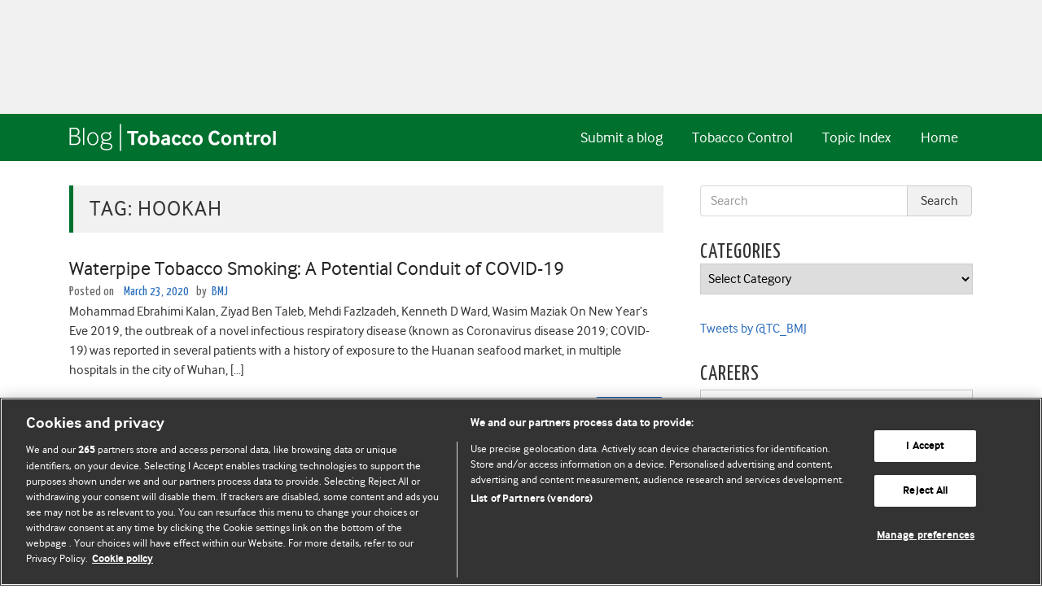

--- FILE ---
content_type: text/html; charset=UTF-8
request_url: https://blogs.bmj.com/tc/tag/hookah/
body_size: 21066
content:


<!DOCTYPE html>
<html lang="en-US">
<head>
  <meta charset="UTF-8">
  <meta http-equiv="X-UA-Compatible" content="IE=edge, chrome=1"><script type="text/javascript">(window.NREUM||(NREUM={})).init={ajax:{deny_list:["bam.eu01.nr-data.net"]},feature_flags:["soft_nav"]};(window.NREUM||(NREUM={})).loader_config={licenseKey:"40ca06c336",applicationID:"10389488",browserID:"10389548"};;/*! For license information please see nr-loader-rum-1.308.0.min.js.LICENSE.txt */
(()=>{var e,t,r={163:(e,t,r)=>{"use strict";r.d(t,{j:()=>E});var n=r(384),i=r(1741);var a=r(2555);r(860).K7.genericEvents;const s="experimental.resources",o="register",c=e=>{if(!e||"string"!=typeof e)return!1;try{document.createDocumentFragment().querySelector(e)}catch{return!1}return!0};var d=r(2614),u=r(944),l=r(8122);const f="[data-nr-mask]",g=e=>(0,l.a)(e,(()=>{const e={feature_flags:[],experimental:{allow_registered_children:!1,resources:!1},mask_selector:"*",block_selector:"[data-nr-block]",mask_input_options:{color:!1,date:!1,"datetime-local":!1,email:!1,month:!1,number:!1,range:!1,search:!1,tel:!1,text:!1,time:!1,url:!1,week:!1,textarea:!1,select:!1,password:!0}};return{ajax:{deny_list:void 0,block_internal:!0,enabled:!0,autoStart:!0},api:{get allow_registered_children(){return e.feature_flags.includes(o)||e.experimental.allow_registered_children},set allow_registered_children(t){e.experimental.allow_registered_children=t},duplicate_registered_data:!1},browser_consent_mode:{enabled:!1},distributed_tracing:{enabled:void 0,exclude_newrelic_header:void 0,cors_use_newrelic_header:void 0,cors_use_tracecontext_headers:void 0,allowed_origins:void 0},get feature_flags(){return e.feature_flags},set feature_flags(t){e.feature_flags=t},generic_events:{enabled:!0,autoStart:!0},harvest:{interval:30},jserrors:{enabled:!0,autoStart:!0},logging:{enabled:!0,autoStart:!0},metrics:{enabled:!0,autoStart:!0},obfuscate:void 0,page_action:{enabled:!0},page_view_event:{enabled:!0,autoStart:!0},page_view_timing:{enabled:!0,autoStart:!0},performance:{capture_marks:!1,capture_measures:!1,capture_detail:!0,resources:{get enabled(){return e.feature_flags.includes(s)||e.experimental.resources},set enabled(t){e.experimental.resources=t},asset_types:[],first_party_domains:[],ignore_newrelic:!0}},privacy:{cookies_enabled:!0},proxy:{assets:void 0,beacon:void 0},session:{expiresMs:d.wk,inactiveMs:d.BB},session_replay:{autoStart:!0,enabled:!1,preload:!1,sampling_rate:10,error_sampling_rate:100,collect_fonts:!1,inline_images:!1,fix_stylesheets:!0,mask_all_inputs:!0,get mask_text_selector(){return e.mask_selector},set mask_text_selector(t){c(t)?e.mask_selector="".concat(t,",").concat(f):""===t||null===t?e.mask_selector=f:(0,u.R)(5,t)},get block_class(){return"nr-block"},get ignore_class(){return"nr-ignore"},get mask_text_class(){return"nr-mask"},get block_selector(){return e.block_selector},set block_selector(t){c(t)?e.block_selector+=",".concat(t):""!==t&&(0,u.R)(6,t)},get mask_input_options(){return e.mask_input_options},set mask_input_options(t){t&&"object"==typeof t?e.mask_input_options={...t,password:!0}:(0,u.R)(7,t)}},session_trace:{enabled:!0,autoStart:!0},soft_navigations:{enabled:!0,autoStart:!0},spa:{enabled:!0,autoStart:!0},ssl:void 0,user_actions:{enabled:!0,elementAttributes:["id","className","tagName","type"]}}})());var p=r(6154),m=r(9324);let h=0;const v={buildEnv:m.F3,distMethod:m.Xs,version:m.xv,originTime:p.WN},b={consented:!1},y={appMetadata:{},get consented(){return this.session?.state?.consent||b.consented},set consented(e){b.consented=e},customTransaction:void 0,denyList:void 0,disabled:!1,harvester:void 0,isolatedBacklog:!1,isRecording:!1,loaderType:void 0,maxBytes:3e4,obfuscator:void 0,onerror:void 0,ptid:void 0,releaseIds:{},session:void 0,timeKeeper:void 0,registeredEntities:[],jsAttributesMetadata:{bytes:0},get harvestCount(){return++h}},_=e=>{const t=(0,l.a)(e,y),r=Object.keys(v).reduce((e,t)=>(e[t]={value:v[t],writable:!1,configurable:!0,enumerable:!0},e),{});return Object.defineProperties(t,r)};var w=r(5701);const x=e=>{const t=e.startsWith("http");e+="/",r.p=t?e:"https://"+e};var R=r(7836),k=r(3241);const A={accountID:void 0,trustKey:void 0,agentID:void 0,licenseKey:void 0,applicationID:void 0,xpid:void 0},S=e=>(0,l.a)(e,A),T=new Set;function E(e,t={},r,s){let{init:o,info:c,loader_config:d,runtime:u={},exposed:l=!0}=t;if(!c){const e=(0,n.pV)();o=e.init,c=e.info,d=e.loader_config}e.init=g(o||{}),e.loader_config=S(d||{}),c.jsAttributes??={},p.bv&&(c.jsAttributes.isWorker=!0),e.info=(0,a.D)(c);const f=e.init,m=[c.beacon,c.errorBeacon];T.has(e.agentIdentifier)||(f.proxy.assets&&(x(f.proxy.assets),m.push(f.proxy.assets)),f.proxy.beacon&&m.push(f.proxy.beacon),e.beacons=[...m],function(e){const t=(0,n.pV)();Object.getOwnPropertyNames(i.W.prototype).forEach(r=>{const n=i.W.prototype[r];if("function"!=typeof n||"constructor"===n)return;let a=t[r];e[r]&&!1!==e.exposed&&"micro-agent"!==e.runtime?.loaderType&&(t[r]=(...t)=>{const n=e[r](...t);return a?a(...t):n})})}(e),(0,n.US)("activatedFeatures",w.B)),u.denyList=[...f.ajax.deny_list||[],...f.ajax.block_internal?m:[]],u.ptid=e.agentIdentifier,u.loaderType=r,e.runtime=_(u),T.has(e.agentIdentifier)||(e.ee=R.ee.get(e.agentIdentifier),e.exposed=l,(0,k.W)({agentIdentifier:e.agentIdentifier,drained:!!w.B?.[e.agentIdentifier],type:"lifecycle",name:"initialize",feature:void 0,data:e.config})),T.add(e.agentIdentifier)}},384:(e,t,r)=>{"use strict";r.d(t,{NT:()=>s,US:()=>u,Zm:()=>o,bQ:()=>d,dV:()=>c,pV:()=>l});var n=r(6154),i=r(1863),a=r(1910);const s={beacon:"bam.nr-data.net",errorBeacon:"bam.nr-data.net"};function o(){return n.gm.NREUM||(n.gm.NREUM={}),void 0===n.gm.newrelic&&(n.gm.newrelic=n.gm.NREUM),n.gm.NREUM}function c(){let e=o();return e.o||(e.o={ST:n.gm.setTimeout,SI:n.gm.setImmediate||n.gm.setInterval,CT:n.gm.clearTimeout,XHR:n.gm.XMLHttpRequest,REQ:n.gm.Request,EV:n.gm.Event,PR:n.gm.Promise,MO:n.gm.MutationObserver,FETCH:n.gm.fetch,WS:n.gm.WebSocket},(0,a.i)(...Object.values(e.o))),e}function d(e,t){let r=o();r.initializedAgents??={},t.initializedAt={ms:(0,i.t)(),date:new Date},r.initializedAgents[e]=t}function u(e,t){o()[e]=t}function l(){return function(){let e=o();const t=e.info||{};e.info={beacon:s.beacon,errorBeacon:s.errorBeacon,...t}}(),function(){let e=o();const t=e.init||{};e.init={...t}}(),c(),function(){let e=o();const t=e.loader_config||{};e.loader_config={...t}}(),o()}},782:(e,t,r)=>{"use strict";r.d(t,{T:()=>n});const n=r(860).K7.pageViewTiming},860:(e,t,r)=>{"use strict";r.d(t,{$J:()=>u,K7:()=>c,P3:()=>d,XX:()=>i,Yy:()=>o,df:()=>a,qY:()=>n,v4:()=>s});const n="events",i="jserrors",a="browser/blobs",s="rum",o="browser/logs",c={ajax:"ajax",genericEvents:"generic_events",jserrors:i,logging:"logging",metrics:"metrics",pageAction:"page_action",pageViewEvent:"page_view_event",pageViewTiming:"page_view_timing",sessionReplay:"session_replay",sessionTrace:"session_trace",softNav:"soft_navigations",spa:"spa"},d={[c.pageViewEvent]:1,[c.pageViewTiming]:2,[c.metrics]:3,[c.jserrors]:4,[c.spa]:5,[c.ajax]:6,[c.sessionTrace]:7,[c.softNav]:8,[c.sessionReplay]:9,[c.logging]:10,[c.genericEvents]:11},u={[c.pageViewEvent]:s,[c.pageViewTiming]:n,[c.ajax]:n,[c.spa]:n,[c.softNav]:n,[c.metrics]:i,[c.jserrors]:i,[c.sessionTrace]:a,[c.sessionReplay]:a,[c.logging]:o,[c.genericEvents]:"ins"}},944:(e,t,r)=>{"use strict";r.d(t,{R:()=>i});var n=r(3241);function i(e,t){"function"==typeof console.debug&&(console.debug("New Relic Warning: https://github.com/newrelic/newrelic-browser-agent/blob/main/docs/warning-codes.md#".concat(e),t),(0,n.W)({agentIdentifier:null,drained:null,type:"data",name:"warn",feature:"warn",data:{code:e,secondary:t}}))}},1687:(e,t,r)=>{"use strict";r.d(t,{Ak:()=>d,Ze:()=>f,x3:()=>u});var n=r(3241),i=r(7836),a=r(3606),s=r(860),o=r(2646);const c={};function d(e,t){const r={staged:!1,priority:s.P3[t]||0};l(e),c[e].get(t)||c[e].set(t,r)}function u(e,t){e&&c[e]&&(c[e].get(t)&&c[e].delete(t),p(e,t,!1),c[e].size&&g(e))}function l(e){if(!e)throw new Error("agentIdentifier required");c[e]||(c[e]=new Map)}function f(e="",t="feature",r=!1){if(l(e),!e||!c[e].get(t)||r)return p(e,t);c[e].get(t).staged=!0,g(e)}function g(e){const t=Array.from(c[e]);t.every(([e,t])=>t.staged)&&(t.sort((e,t)=>e[1].priority-t[1].priority),t.forEach(([t])=>{c[e].delete(t),p(e,t)}))}function p(e,t,r=!0){const s=e?i.ee.get(e):i.ee,c=a.i.handlers;if(!s.aborted&&s.backlog&&c){if((0,n.W)({agentIdentifier:e,type:"lifecycle",name:"drain",feature:t}),r){const e=s.backlog[t],r=c[t];if(r){for(let t=0;e&&t<e.length;++t)m(e[t],r);Object.entries(r).forEach(([e,t])=>{Object.values(t||{}).forEach(t=>{t[0]?.on&&t[0]?.context()instanceof o.y&&t[0].on(e,t[1])})})}}s.isolatedBacklog||delete c[t],s.backlog[t]=null,s.emit("drain-"+t,[])}}function m(e,t){var r=e[1];Object.values(t[r]||{}).forEach(t=>{var r=e[0];if(t[0]===r){var n=t[1],i=e[3],a=e[2];n.apply(i,a)}})}},1738:(e,t,r)=>{"use strict";r.d(t,{U:()=>g,Y:()=>f});var n=r(3241),i=r(9908),a=r(1863),s=r(944),o=r(5701),c=r(3969),d=r(8362),u=r(860),l=r(4261);function f(e,t,r,a){const f=a||r;!f||f[e]&&f[e]!==d.d.prototype[e]||(f[e]=function(){(0,i.p)(c.xV,["API/"+e+"/called"],void 0,u.K7.metrics,r.ee),(0,n.W)({agentIdentifier:r.agentIdentifier,drained:!!o.B?.[r.agentIdentifier],type:"data",name:"api",feature:l.Pl+e,data:{}});try{return t.apply(this,arguments)}catch(e){(0,s.R)(23,e)}})}function g(e,t,r,n,s){const o=e.info;null===r?delete o.jsAttributes[t]:o.jsAttributes[t]=r,(s||null===r)&&(0,i.p)(l.Pl+n,[(0,a.t)(),t,r],void 0,"session",e.ee)}},1741:(e,t,r)=>{"use strict";r.d(t,{W:()=>a});var n=r(944),i=r(4261);class a{#e(e,...t){if(this[e]!==a.prototype[e])return this[e](...t);(0,n.R)(35,e)}addPageAction(e,t){return this.#e(i.hG,e,t)}register(e){return this.#e(i.eY,e)}recordCustomEvent(e,t){return this.#e(i.fF,e,t)}setPageViewName(e,t){return this.#e(i.Fw,e,t)}setCustomAttribute(e,t,r){return this.#e(i.cD,e,t,r)}noticeError(e,t){return this.#e(i.o5,e,t)}setUserId(e,t=!1){return this.#e(i.Dl,e,t)}setApplicationVersion(e){return this.#e(i.nb,e)}setErrorHandler(e){return this.#e(i.bt,e)}addRelease(e,t){return this.#e(i.k6,e,t)}log(e,t){return this.#e(i.$9,e,t)}start(){return this.#e(i.d3)}finished(e){return this.#e(i.BL,e)}recordReplay(){return this.#e(i.CH)}pauseReplay(){return this.#e(i.Tb)}addToTrace(e){return this.#e(i.U2,e)}setCurrentRouteName(e){return this.#e(i.PA,e)}interaction(e){return this.#e(i.dT,e)}wrapLogger(e,t,r){return this.#e(i.Wb,e,t,r)}measure(e,t){return this.#e(i.V1,e,t)}consent(e){return this.#e(i.Pv,e)}}},1863:(e,t,r)=>{"use strict";function n(){return Math.floor(performance.now())}r.d(t,{t:()=>n})},1910:(e,t,r)=>{"use strict";r.d(t,{i:()=>a});var n=r(944);const i=new Map;function a(...e){return e.every(e=>{if(i.has(e))return i.get(e);const t="function"==typeof e?e.toString():"",r=t.includes("[native code]"),a=t.includes("nrWrapper");return r||a||(0,n.R)(64,e?.name||t),i.set(e,r),r})}},2555:(e,t,r)=>{"use strict";r.d(t,{D:()=>o,f:()=>s});var n=r(384),i=r(8122);const a={beacon:n.NT.beacon,errorBeacon:n.NT.errorBeacon,licenseKey:void 0,applicationID:void 0,sa:void 0,queueTime:void 0,applicationTime:void 0,ttGuid:void 0,user:void 0,account:void 0,product:void 0,extra:void 0,jsAttributes:{},userAttributes:void 0,atts:void 0,transactionName:void 0,tNamePlain:void 0};function s(e){try{return!!e.licenseKey&&!!e.errorBeacon&&!!e.applicationID}catch(e){return!1}}const o=e=>(0,i.a)(e,a)},2614:(e,t,r)=>{"use strict";r.d(t,{BB:()=>s,H3:()=>n,g:()=>d,iL:()=>c,tS:()=>o,uh:()=>i,wk:()=>a});const n="NRBA",i="SESSION",a=144e5,s=18e5,o={STARTED:"session-started",PAUSE:"session-pause",RESET:"session-reset",RESUME:"session-resume",UPDATE:"session-update"},c={SAME_TAB:"same-tab",CROSS_TAB:"cross-tab"},d={OFF:0,FULL:1,ERROR:2}},2646:(e,t,r)=>{"use strict";r.d(t,{y:()=>n});class n{constructor(e){this.contextId=e}}},2843:(e,t,r)=>{"use strict";r.d(t,{G:()=>a,u:()=>i});var n=r(3878);function i(e,t=!1,r,i){(0,n.DD)("visibilitychange",function(){if(t)return void("hidden"===document.visibilityState&&e());e(document.visibilityState)},r,i)}function a(e,t,r){(0,n.sp)("pagehide",e,t,r)}},3241:(e,t,r)=>{"use strict";r.d(t,{W:()=>a});var n=r(6154);const i="newrelic";function a(e={}){try{n.gm.dispatchEvent(new CustomEvent(i,{detail:e}))}catch(e){}}},3606:(e,t,r)=>{"use strict";r.d(t,{i:()=>a});var n=r(9908);a.on=s;var i=a.handlers={};function a(e,t,r,a){s(a||n.d,i,e,t,r)}function s(e,t,r,i,a){a||(a="feature"),e||(e=n.d);var s=t[a]=t[a]||{};(s[r]=s[r]||[]).push([e,i])}},3878:(e,t,r)=>{"use strict";function n(e,t){return{capture:e,passive:!1,signal:t}}function i(e,t,r=!1,i){window.addEventListener(e,t,n(r,i))}function a(e,t,r=!1,i){document.addEventListener(e,t,n(r,i))}r.d(t,{DD:()=>a,jT:()=>n,sp:()=>i})},3969:(e,t,r)=>{"use strict";r.d(t,{TZ:()=>n,XG:()=>o,rs:()=>i,xV:()=>s,z_:()=>a});const n=r(860).K7.metrics,i="sm",a="cm",s="storeSupportabilityMetrics",o="storeEventMetrics"},4234:(e,t,r)=>{"use strict";r.d(t,{W:()=>a});var n=r(7836),i=r(1687);class a{constructor(e,t){this.agentIdentifier=e,this.ee=n.ee.get(e),this.featureName=t,this.blocked=!1}deregisterDrain(){(0,i.x3)(this.agentIdentifier,this.featureName)}}},4261:(e,t,r)=>{"use strict";r.d(t,{$9:()=>d,BL:()=>o,CH:()=>g,Dl:()=>_,Fw:()=>y,PA:()=>h,Pl:()=>n,Pv:()=>k,Tb:()=>l,U2:()=>a,V1:()=>R,Wb:()=>x,bt:()=>b,cD:()=>v,d3:()=>w,dT:()=>c,eY:()=>p,fF:()=>f,hG:()=>i,k6:()=>s,nb:()=>m,o5:()=>u});const n="api-",i="addPageAction",a="addToTrace",s="addRelease",o="finished",c="interaction",d="log",u="noticeError",l="pauseReplay",f="recordCustomEvent",g="recordReplay",p="register",m="setApplicationVersion",h="setCurrentRouteName",v="setCustomAttribute",b="setErrorHandler",y="setPageViewName",_="setUserId",w="start",x="wrapLogger",R="measure",k="consent"},5289:(e,t,r)=>{"use strict";r.d(t,{GG:()=>s,Qr:()=>c,sB:()=>o});var n=r(3878),i=r(6389);function a(){return"undefined"==typeof document||"complete"===document.readyState}function s(e,t){if(a())return e();const r=(0,i.J)(e),s=setInterval(()=>{a()&&(clearInterval(s),r())},500);(0,n.sp)("load",r,t)}function o(e){if(a())return e();(0,n.DD)("DOMContentLoaded",e)}function c(e){if(a())return e();(0,n.sp)("popstate",e)}},5607:(e,t,r)=>{"use strict";r.d(t,{W:()=>n});const n=(0,r(9566).bz)()},5701:(e,t,r)=>{"use strict";r.d(t,{B:()=>a,t:()=>s});var n=r(3241);const i=new Set,a={};function s(e,t){const r=t.agentIdentifier;a[r]??={},e&&"object"==typeof e&&(i.has(r)||(t.ee.emit("rumresp",[e]),a[r]=e,i.add(r),(0,n.W)({agentIdentifier:r,loaded:!0,drained:!0,type:"lifecycle",name:"load",feature:void 0,data:e})))}},6154:(e,t,r)=>{"use strict";r.d(t,{OF:()=>c,RI:()=>i,WN:()=>u,bv:()=>a,eN:()=>l,gm:()=>s,mw:()=>o,sb:()=>d});var n=r(1863);const i="undefined"!=typeof window&&!!window.document,a="undefined"!=typeof WorkerGlobalScope&&("undefined"!=typeof self&&self instanceof WorkerGlobalScope&&self.navigator instanceof WorkerNavigator||"undefined"!=typeof globalThis&&globalThis instanceof WorkerGlobalScope&&globalThis.navigator instanceof WorkerNavigator),s=i?window:"undefined"!=typeof WorkerGlobalScope&&("undefined"!=typeof self&&self instanceof WorkerGlobalScope&&self||"undefined"!=typeof globalThis&&globalThis instanceof WorkerGlobalScope&&globalThis),o=Boolean("hidden"===s?.document?.visibilityState),c=/iPad|iPhone|iPod/.test(s.navigator?.userAgent),d=c&&"undefined"==typeof SharedWorker,u=((()=>{const e=s.navigator?.userAgent?.match(/Firefox[/\s](\d+\.\d+)/);Array.isArray(e)&&e.length>=2&&e[1]})(),Date.now()-(0,n.t)()),l=()=>"undefined"!=typeof PerformanceNavigationTiming&&s?.performance?.getEntriesByType("navigation")?.[0]?.responseStart},6389:(e,t,r)=>{"use strict";function n(e,t=500,r={}){const n=r?.leading||!1;let i;return(...r)=>{n&&void 0===i&&(e.apply(this,r),i=setTimeout(()=>{i=clearTimeout(i)},t)),n||(clearTimeout(i),i=setTimeout(()=>{e.apply(this,r)},t))}}function i(e){let t=!1;return(...r)=>{t||(t=!0,e.apply(this,r))}}r.d(t,{J:()=>i,s:()=>n})},6630:(e,t,r)=>{"use strict";r.d(t,{T:()=>n});const n=r(860).K7.pageViewEvent},7699:(e,t,r)=>{"use strict";r.d(t,{It:()=>a,KC:()=>o,No:()=>i,qh:()=>s});var n=r(860);const i=16e3,a=1e6,s="SESSION_ERROR",o={[n.K7.logging]:!0,[n.K7.genericEvents]:!1,[n.K7.jserrors]:!1,[n.K7.ajax]:!1}},7836:(e,t,r)=>{"use strict";r.d(t,{P:()=>o,ee:()=>c});var n=r(384),i=r(8990),a=r(2646),s=r(5607);const o="nr@context:".concat(s.W),c=function e(t,r){var n={},s={},u={},l=!1;try{l=16===r.length&&d.initializedAgents?.[r]?.runtime.isolatedBacklog}catch(e){}var f={on:p,addEventListener:p,removeEventListener:function(e,t){var r=n[e];if(!r)return;for(var i=0;i<r.length;i++)r[i]===t&&r.splice(i,1)},emit:function(e,r,n,i,a){!1!==a&&(a=!0);if(c.aborted&&!i)return;t&&a&&t.emit(e,r,n);var o=g(n);m(e).forEach(e=>{e.apply(o,r)});var d=v()[s[e]];d&&d.push([f,e,r,o]);return o},get:h,listeners:m,context:g,buffer:function(e,t){const r=v();if(t=t||"feature",f.aborted)return;Object.entries(e||{}).forEach(([e,n])=>{s[n]=t,t in r||(r[t]=[])})},abort:function(){f._aborted=!0,Object.keys(f.backlog).forEach(e=>{delete f.backlog[e]})},isBuffering:function(e){return!!v()[s[e]]},debugId:r,backlog:l?{}:t&&"object"==typeof t.backlog?t.backlog:{},isolatedBacklog:l};return Object.defineProperty(f,"aborted",{get:()=>{let e=f._aborted||!1;return e||(t&&(e=t.aborted),e)}}),f;function g(e){return e&&e instanceof a.y?e:e?(0,i.I)(e,o,()=>new a.y(o)):new a.y(o)}function p(e,t){n[e]=m(e).concat(t)}function m(e){return n[e]||[]}function h(t){return u[t]=u[t]||e(f,t)}function v(){return f.backlog}}(void 0,"globalEE"),d=(0,n.Zm)();d.ee||(d.ee=c)},8122:(e,t,r)=>{"use strict";r.d(t,{a:()=>i});var n=r(944);function i(e,t){try{if(!e||"object"!=typeof e)return(0,n.R)(3);if(!t||"object"!=typeof t)return(0,n.R)(4);const r=Object.create(Object.getPrototypeOf(t),Object.getOwnPropertyDescriptors(t)),a=0===Object.keys(r).length?e:r;for(let s in a)if(void 0!==e[s])try{if(null===e[s]){r[s]=null;continue}Array.isArray(e[s])&&Array.isArray(t[s])?r[s]=Array.from(new Set([...e[s],...t[s]])):"object"==typeof e[s]&&"object"==typeof t[s]?r[s]=i(e[s],t[s]):r[s]=e[s]}catch(e){r[s]||(0,n.R)(1,e)}return r}catch(e){(0,n.R)(2,e)}}},8362:(e,t,r)=>{"use strict";r.d(t,{d:()=>a});var n=r(9566),i=r(1741);class a extends i.W{agentIdentifier=(0,n.LA)(16)}},8374:(e,t,r)=>{r.nc=(()=>{try{return document?.currentScript?.nonce}catch(e){}return""})()},8990:(e,t,r)=>{"use strict";r.d(t,{I:()=>i});var n=Object.prototype.hasOwnProperty;function i(e,t,r){if(n.call(e,t))return e[t];var i=r();if(Object.defineProperty&&Object.keys)try{return Object.defineProperty(e,t,{value:i,writable:!0,enumerable:!1}),i}catch(e){}return e[t]=i,i}},9324:(e,t,r)=>{"use strict";r.d(t,{F3:()=>i,Xs:()=>a,xv:()=>n});const n="1.308.0",i="PROD",a="CDN"},9566:(e,t,r)=>{"use strict";r.d(t,{LA:()=>o,bz:()=>s});var n=r(6154);const i="xxxxxxxx-xxxx-4xxx-yxxx-xxxxxxxxxxxx";function a(e,t){return e?15&e[t]:16*Math.random()|0}function s(){const e=n.gm?.crypto||n.gm?.msCrypto;let t,r=0;return e&&e.getRandomValues&&(t=e.getRandomValues(new Uint8Array(30))),i.split("").map(e=>"x"===e?a(t,r++).toString(16):"y"===e?(3&a()|8).toString(16):e).join("")}function o(e){const t=n.gm?.crypto||n.gm?.msCrypto;let r,i=0;t&&t.getRandomValues&&(r=t.getRandomValues(new Uint8Array(e)));const s=[];for(var o=0;o<e;o++)s.push(a(r,i++).toString(16));return s.join("")}},9908:(e,t,r)=>{"use strict";r.d(t,{d:()=>n,p:()=>i});var n=r(7836).ee.get("handle");function i(e,t,r,i,a){a?(a.buffer([e],i),a.emit(e,t,r)):(n.buffer([e],i),n.emit(e,t,r))}}},n={};function i(e){var t=n[e];if(void 0!==t)return t.exports;var a=n[e]={exports:{}};return r[e](a,a.exports,i),a.exports}i.m=r,i.d=(e,t)=>{for(var r in t)i.o(t,r)&&!i.o(e,r)&&Object.defineProperty(e,r,{enumerable:!0,get:t[r]})},i.f={},i.e=e=>Promise.all(Object.keys(i.f).reduce((t,r)=>(i.f[r](e,t),t),[])),i.u=e=>"nr-rum-1.308.0.min.js",i.o=(e,t)=>Object.prototype.hasOwnProperty.call(e,t),e={},t="NRBA-1.308.0.PROD:",i.l=(r,n,a,s)=>{if(e[r])e[r].push(n);else{var o,c;if(void 0!==a)for(var d=document.getElementsByTagName("script"),u=0;u<d.length;u++){var l=d[u];if(l.getAttribute("src")==r||l.getAttribute("data-webpack")==t+a){o=l;break}}if(!o){c=!0;var f={296:"sha512-+MIMDsOcckGXa1EdWHqFNv7P+JUkd5kQwCBr3KE6uCvnsBNUrdSt4a/3/L4j4TxtnaMNjHpza2/erNQbpacJQA=="};(o=document.createElement("script")).charset="utf-8",i.nc&&o.setAttribute("nonce",i.nc),o.setAttribute("data-webpack",t+a),o.src=r,0!==o.src.indexOf(window.location.origin+"/")&&(o.crossOrigin="anonymous"),f[s]&&(o.integrity=f[s])}e[r]=[n];var g=(t,n)=>{o.onerror=o.onload=null,clearTimeout(p);var i=e[r];if(delete e[r],o.parentNode&&o.parentNode.removeChild(o),i&&i.forEach(e=>e(n)),t)return t(n)},p=setTimeout(g.bind(null,void 0,{type:"timeout",target:o}),12e4);o.onerror=g.bind(null,o.onerror),o.onload=g.bind(null,o.onload),c&&document.head.appendChild(o)}},i.r=e=>{"undefined"!=typeof Symbol&&Symbol.toStringTag&&Object.defineProperty(e,Symbol.toStringTag,{value:"Module"}),Object.defineProperty(e,"__esModule",{value:!0})},i.p="https://js-agent.newrelic.com/",(()=>{var e={374:0,840:0};i.f.j=(t,r)=>{var n=i.o(e,t)?e[t]:void 0;if(0!==n)if(n)r.push(n[2]);else{var a=new Promise((r,i)=>n=e[t]=[r,i]);r.push(n[2]=a);var s=i.p+i.u(t),o=new Error;i.l(s,r=>{if(i.o(e,t)&&(0!==(n=e[t])&&(e[t]=void 0),n)){var a=r&&("load"===r.type?"missing":r.type),s=r&&r.target&&r.target.src;o.message="Loading chunk "+t+" failed: ("+a+": "+s+")",o.name="ChunkLoadError",o.type=a,o.request=s,n[1](o)}},"chunk-"+t,t)}};var t=(t,r)=>{var n,a,[s,o,c]=r,d=0;if(s.some(t=>0!==e[t])){for(n in o)i.o(o,n)&&(i.m[n]=o[n]);if(c)c(i)}for(t&&t(r);d<s.length;d++)a=s[d],i.o(e,a)&&e[a]&&e[a][0](),e[a]=0},r=self["webpackChunk:NRBA-1.308.0.PROD"]=self["webpackChunk:NRBA-1.308.0.PROD"]||[];r.forEach(t.bind(null,0)),r.push=t.bind(null,r.push.bind(r))})(),(()=>{"use strict";i(8374);var e=i(8362),t=i(860);const r=Object.values(t.K7);var n=i(163);var a=i(9908),s=i(1863),o=i(4261),c=i(1738);var d=i(1687),u=i(4234),l=i(5289),f=i(6154),g=i(944),p=i(384);const m=e=>f.RI&&!0===e?.privacy.cookies_enabled;function h(e){return!!(0,p.dV)().o.MO&&m(e)&&!0===e?.session_trace.enabled}var v=i(6389),b=i(7699);class y extends u.W{constructor(e,t){super(e.agentIdentifier,t),this.agentRef=e,this.abortHandler=void 0,this.featAggregate=void 0,this.loadedSuccessfully=void 0,this.onAggregateImported=new Promise(e=>{this.loadedSuccessfully=e}),this.deferred=Promise.resolve(),!1===e.init[this.featureName].autoStart?this.deferred=new Promise((t,r)=>{this.ee.on("manual-start-all",(0,v.J)(()=>{(0,d.Ak)(e.agentIdentifier,this.featureName),t()}))}):(0,d.Ak)(e.agentIdentifier,t)}importAggregator(e,t,r={}){if(this.featAggregate)return;const n=async()=>{let n;await this.deferred;try{if(m(e.init)){const{setupAgentSession:t}=await i.e(296).then(i.bind(i,3305));n=t(e)}}catch(e){(0,g.R)(20,e),this.ee.emit("internal-error",[e]),(0,a.p)(b.qh,[e],void 0,this.featureName,this.ee)}try{if(!this.#t(this.featureName,n,e.init))return(0,d.Ze)(this.agentIdentifier,this.featureName),void this.loadedSuccessfully(!1);const{Aggregate:i}=await t();this.featAggregate=new i(e,r),e.runtime.harvester.initializedAggregates.push(this.featAggregate),this.loadedSuccessfully(!0)}catch(e){(0,g.R)(34,e),this.abortHandler?.(),(0,d.Ze)(this.agentIdentifier,this.featureName,!0),this.loadedSuccessfully(!1),this.ee&&this.ee.abort()}};f.RI?(0,l.GG)(()=>n(),!0):n()}#t(e,r,n){if(this.blocked)return!1;switch(e){case t.K7.sessionReplay:return h(n)&&!!r;case t.K7.sessionTrace:return!!r;default:return!0}}}var _=i(6630),w=i(2614),x=i(3241);class R extends y{static featureName=_.T;constructor(e){var t;super(e,_.T),this.setupInspectionEvents(e.agentIdentifier),t=e,(0,c.Y)(o.Fw,function(e,r){"string"==typeof e&&("/"!==e.charAt(0)&&(e="/"+e),t.runtime.customTransaction=(r||"http://custom.transaction")+e,(0,a.p)(o.Pl+o.Fw,[(0,s.t)()],void 0,void 0,t.ee))},t),this.importAggregator(e,()=>i.e(296).then(i.bind(i,3943)))}setupInspectionEvents(e){const t=(t,r)=>{t&&(0,x.W)({agentIdentifier:e,timeStamp:t.timeStamp,loaded:"complete"===t.target.readyState,type:"window",name:r,data:t.target.location+""})};(0,l.sB)(e=>{t(e,"DOMContentLoaded")}),(0,l.GG)(e=>{t(e,"load")}),(0,l.Qr)(e=>{t(e,"navigate")}),this.ee.on(w.tS.UPDATE,(t,r)=>{(0,x.W)({agentIdentifier:e,type:"lifecycle",name:"session",data:r})})}}class k extends e.d{constructor(e){var t;(super(),f.gm)?(this.features={},(0,p.bQ)(this.agentIdentifier,this),this.desiredFeatures=new Set(e.features||[]),this.desiredFeatures.add(R),(0,n.j)(this,e,e.loaderType||"agent"),t=this,(0,c.Y)(o.cD,function(e,r,n=!1){if("string"==typeof e){if(["string","number","boolean"].includes(typeof r)||null===r)return(0,c.U)(t,e,r,o.cD,n);(0,g.R)(40,typeof r)}else(0,g.R)(39,typeof e)},t),function(e){(0,c.Y)(o.Dl,function(t,r=!1){if("string"!=typeof t&&null!==t)return void(0,g.R)(41,typeof t);const n=e.info.jsAttributes["enduser.id"];r&&null!=n&&n!==t?(0,a.p)(o.Pl+"setUserIdAndResetSession",[t],void 0,"session",e.ee):(0,c.U)(e,"enduser.id",t,o.Dl,!0)},e)}(this),function(e){(0,c.Y)(o.nb,function(t){if("string"==typeof t||null===t)return(0,c.U)(e,"application.version",t,o.nb,!1);(0,g.R)(42,typeof t)},e)}(this),function(e){(0,c.Y)(o.d3,function(){e.ee.emit("manual-start-all")},e)}(this),function(e){(0,c.Y)(o.Pv,function(t=!0){if("boolean"==typeof t){if((0,a.p)(o.Pl+o.Pv,[t],void 0,"session",e.ee),e.runtime.consented=t,t){const t=e.features.page_view_event;t.onAggregateImported.then(e=>{const r=t.featAggregate;e&&!r.sentRum&&r.sendRum()})}}else(0,g.R)(65,typeof t)},e)}(this),this.run()):(0,g.R)(21)}get config(){return{info:this.info,init:this.init,loader_config:this.loader_config,runtime:this.runtime}}get api(){return this}run(){try{const e=function(e){const t={};return r.forEach(r=>{t[r]=!!e[r]?.enabled}),t}(this.init),n=[...this.desiredFeatures];n.sort((e,r)=>t.P3[e.featureName]-t.P3[r.featureName]),n.forEach(r=>{if(!e[r.featureName]&&r.featureName!==t.K7.pageViewEvent)return;if(r.featureName===t.K7.spa)return void(0,g.R)(67);const n=function(e){switch(e){case t.K7.ajax:return[t.K7.jserrors];case t.K7.sessionTrace:return[t.K7.ajax,t.K7.pageViewEvent];case t.K7.sessionReplay:return[t.K7.sessionTrace];case t.K7.pageViewTiming:return[t.K7.pageViewEvent];default:return[]}}(r.featureName).filter(e=>!(e in this.features));n.length>0&&(0,g.R)(36,{targetFeature:r.featureName,missingDependencies:n}),this.features[r.featureName]=new r(this)})}catch(e){(0,g.R)(22,e);for(const e in this.features)this.features[e].abortHandler?.();const t=(0,p.Zm)();delete t.initializedAgents[this.agentIdentifier]?.features,delete this.sharedAggregator;return t.ee.get(this.agentIdentifier).abort(),!1}}}var A=i(2843),S=i(782);class T extends y{static featureName=S.T;constructor(e){super(e,S.T),f.RI&&((0,A.u)(()=>(0,a.p)("docHidden",[(0,s.t)()],void 0,S.T,this.ee),!0),(0,A.G)(()=>(0,a.p)("winPagehide",[(0,s.t)()],void 0,S.T,this.ee)),this.importAggregator(e,()=>i.e(296).then(i.bind(i,2117))))}}var E=i(3969);class I extends y{static featureName=E.TZ;constructor(e){super(e,E.TZ),f.RI&&document.addEventListener("securitypolicyviolation",e=>{(0,a.p)(E.xV,["Generic/CSPViolation/Detected"],void 0,this.featureName,this.ee)}),this.importAggregator(e,()=>i.e(296).then(i.bind(i,9623)))}}new k({features:[R,T,I],loaderType:"lite"})})()})();</script>
  <meta name="viewport" content="width=device-width, initial-scale=1">
  <meta name="mobile-web-app-capable" content="yes">
  <meta name="apple-mobile-web-app-capable" content="yes">
  <meta name="apple-mobile-web-app-title" content="Blog &#8211; Tobacco Control - A space to discuss the wider issues of tobacco control beyond the journal.">
  <link rel="profile" href="http://gmpg.org/xfn/11">
  <link rel="pingback" href="https://blogs.bmj.com/tc/xmlrpc.php">
  <style> a.optanon-show-settings {
    display: none !important;
      }   
.ad-leaderboard div, .ad-leaderboard div iframe {
 height: 100% !important;
}  
    </style>


<!-- OneTrust Cookies Consent Notice start -->

<script src="https://cookie-cdn.cookiepro.com/scripttemplates/otSDKStub.js"  type="text/javascript" charset="UTF-8" data-domain-script="565e50dd-f6e9-46d6-91cd-5c40a270264f" ></script>
<script type="text/javascript">
function OptanonWrapper() { }
</script>

<!-- <script src="https://cookie-cdn.cookiepro.com/scripttemplates/otSDKStub.js" type="text/javascript" charset="UTF-8" data-domain-script="565e50dd-f6e9-46d6-91cd-5c40a270264f"></script>
<script type="text/javascript">
function OnetrustAdsConsent(){
if(googletag.apiReady){

googletag.pubads().disableInitialLoad();

if(OptanonActiveGroups.match(/,4,/)){
googletag.pubads().setRequestNonPersonalizedAds(0);
googletag.pubads().refresh();
}
else{
googletag.pubads().setRequestNonPersonalizedAds(1);
googletag.pubads().refresh();
}
}
else{
OnetrustAdsConsent();
}   
}
function OptanonWrapper(){
OnetrustAdsConsent();
}
</script> -->
<!-- OneTrust Cookies Consent Notice end -->





  <meta name='robots' content='index, follow, max-image-preview:large, max-snippet:-1, max-video-preview:-1' />
	<style>img:is([sizes="auto" i], [sizes^="auto," i]) { contain-intrinsic-size: 3000px 1500px }</style>
	
	<!-- This site is optimized with the Yoast SEO plugin v26.8 - https://yoast.com/product/yoast-seo-wordpress/ -->
	<title>hookah Archives - Blog - Tobacco Control</title>
	<link rel="canonical" href="https://blogs.bmj.com/tc/tag/hookah/" />
	<meta property="og:locale" content="en_US" />
	<meta property="og:type" content="article" />
	<meta property="og:title" content="hookah Archives - Blog - Tobacco Control" />
	<meta property="og:url" content="https://blogs.bmj.com/tc/tag/hookah/" />
	<meta property="og:site_name" content="Blog - Tobacco Control" />
	<meta name="twitter:card" content="summary_large_image" />
	<script type="application/ld+json" class="yoast-schema-graph">{"@context":"https://schema.org","@graph":[{"@type":"CollectionPage","@id":"https://blogs.bmj.com/tc/tag/hookah/","url":"https://blogs.bmj.com/tc/tag/hookah/","name":"hookah Archives - Blog - Tobacco Control","isPartOf":{"@id":"https://blogs.bmj.com/tc/#website"},"breadcrumb":{"@id":"https://blogs.bmj.com/tc/tag/hookah/#breadcrumb"},"inLanguage":"en-US"},{"@type":"BreadcrumbList","@id":"https://blogs.bmj.com/tc/tag/hookah/#breadcrumb","itemListElement":[{"@type":"ListItem","position":1,"name":"Home","item":"https://blogs.bmj.com/tc/"},{"@type":"ListItem","position":2,"name":"hookah"}]},{"@type":"WebSite","@id":"https://blogs.bmj.com/tc/#website","url":"https://blogs.bmj.com/tc/","name":"Blog - Tobacco Control","description":"A space to discuss the wider issues of tobacco control beyond the journal.","publisher":{"@id":"https://blogs.bmj.com/tc/#organization"},"potentialAction":[{"@type":"SearchAction","target":{"@type":"EntryPoint","urlTemplate":"https://blogs.bmj.com/tc/?s={search_term_string}"},"query-input":{"@type":"PropertyValueSpecification","valueRequired":true,"valueName":"search_term_string"}}],"inLanguage":"en-US"},{"@type":"Organization","@id":"https://blogs.bmj.com/tc/#organization","name":"Blog - Tobacco Control","url":"https://blogs.bmj.com/tc/","logo":{"@type":"ImageObject","inLanguage":"en-US","@id":"https://blogs.bmj.com/tc/#/schema/logo/image/","url":"https://blogs.bmj.com/tc/files/2017/10/blog-logo-tobacco-control.png","contentUrl":"https://blogs.bmj.com/tc/files/2017/10/blog-logo-tobacco-control.png","width":255,"height":34,"caption":"Blog - Tobacco Control"},"image":{"@id":"https://blogs.bmj.com/tc/#/schema/logo/image/"}}]}</script>
	<!-- / Yoast SEO plugin. -->


<link rel='dns-prefetch' href='//fonts.googleapis.com' />
<link rel='dns-prefetch' href='//cdn.openshareweb.com' />
<link rel='dns-prefetch' href='//cdn.shareaholic.net' />
<link rel='dns-prefetch' href='//www.shareaholic.net' />
<link rel='dns-prefetch' href='//analytics.shareaholic.com' />
<link rel='dns-prefetch' href='//recs.shareaholic.com' />
<link rel='dns-prefetch' href='//partner.shareaholic.com' />
<!-- Shareaholic - https://www.shareaholic.com -->
<link rel='preload' href='//cdn.shareaholic.net/assets/pub/shareaholic.js' as='script'/>
<script data-no-minify='1' data-cfasync='false'>
_SHR_SETTINGS = {"endpoints":{"local_recs_url":"https:\/\/blogs.bmj.com\/tc\/wp-admin\/admin-ajax.php?action=shareaholic_permalink_related","ajax_url":"https:\/\/blogs.bmj.com\/tc\/wp-admin\/admin-ajax.php","share_counts_url":"https:\/\/blogs.bmj.com\/tc\/wp-admin\/admin-ajax.php?action=shareaholic_share_counts_api"},"site_id":"642e217eaf3a9ee407fdcda2eb84d4e0"};
</script>
<script data-no-minify='1' data-cfasync='false' src='//cdn.shareaholic.net/assets/pub/shareaholic.js' data-shr-siteid='642e217eaf3a9ee407fdcda2eb84d4e0' async ></script>

<!-- Shareaholic Content Tags -->
<meta name='shareaholic:site_name' content='Blog - Tobacco Control' />
<meta name='shareaholic:language' content='en-US' />
<meta name='shareaholic:article_visibility' content='private' />
<meta name='shareaholic:site_id' content='642e217eaf3a9ee407fdcda2eb84d4e0' />
<meta name='shareaholic:wp_version' content='9.7.13' />

<!-- Shareaholic Content Tags End -->
<script type="text/javascript">
/* <![CDATA[ */
window._wpemojiSettings = {"baseUrl":"https:\/\/s.w.org\/images\/core\/emoji\/16.0.1\/72x72\/","ext":".png","svgUrl":"https:\/\/s.w.org\/images\/core\/emoji\/16.0.1\/svg\/","svgExt":".svg","source":{"concatemoji":"https:\/\/blogs.bmj.com\/tc\/wp-includes\/js\/wp-emoji-release.min.js?ver=6.8.3"}};
/*! This file is auto-generated */
!function(s,n){var o,i,e;function c(e){try{var t={supportTests:e,timestamp:(new Date).valueOf()};sessionStorage.setItem(o,JSON.stringify(t))}catch(e){}}function p(e,t,n){e.clearRect(0,0,e.canvas.width,e.canvas.height),e.fillText(t,0,0);var t=new Uint32Array(e.getImageData(0,0,e.canvas.width,e.canvas.height).data),a=(e.clearRect(0,0,e.canvas.width,e.canvas.height),e.fillText(n,0,0),new Uint32Array(e.getImageData(0,0,e.canvas.width,e.canvas.height).data));return t.every(function(e,t){return e===a[t]})}function u(e,t){e.clearRect(0,0,e.canvas.width,e.canvas.height),e.fillText(t,0,0);for(var n=e.getImageData(16,16,1,1),a=0;a<n.data.length;a++)if(0!==n.data[a])return!1;return!0}function f(e,t,n,a){switch(t){case"flag":return n(e,"\ud83c\udff3\ufe0f\u200d\u26a7\ufe0f","\ud83c\udff3\ufe0f\u200b\u26a7\ufe0f")?!1:!n(e,"\ud83c\udde8\ud83c\uddf6","\ud83c\udde8\u200b\ud83c\uddf6")&&!n(e,"\ud83c\udff4\udb40\udc67\udb40\udc62\udb40\udc65\udb40\udc6e\udb40\udc67\udb40\udc7f","\ud83c\udff4\u200b\udb40\udc67\u200b\udb40\udc62\u200b\udb40\udc65\u200b\udb40\udc6e\u200b\udb40\udc67\u200b\udb40\udc7f");case"emoji":return!a(e,"\ud83e\udedf")}return!1}function g(e,t,n,a){var r="undefined"!=typeof WorkerGlobalScope&&self instanceof WorkerGlobalScope?new OffscreenCanvas(300,150):s.createElement("canvas"),o=r.getContext("2d",{willReadFrequently:!0}),i=(o.textBaseline="top",o.font="600 32px Arial",{});return e.forEach(function(e){i[e]=t(o,e,n,a)}),i}function t(e){var t=s.createElement("script");t.src=e,t.defer=!0,s.head.appendChild(t)}"undefined"!=typeof Promise&&(o="wpEmojiSettingsSupports",i=["flag","emoji"],n.supports={everything:!0,everythingExceptFlag:!0},e=new Promise(function(e){s.addEventListener("DOMContentLoaded",e,{once:!0})}),new Promise(function(t){var n=function(){try{var e=JSON.parse(sessionStorage.getItem(o));if("object"==typeof e&&"number"==typeof e.timestamp&&(new Date).valueOf()<e.timestamp+604800&&"object"==typeof e.supportTests)return e.supportTests}catch(e){}return null}();if(!n){if("undefined"!=typeof Worker&&"undefined"!=typeof OffscreenCanvas&&"undefined"!=typeof URL&&URL.createObjectURL&&"undefined"!=typeof Blob)try{var e="postMessage("+g.toString()+"("+[JSON.stringify(i),f.toString(),p.toString(),u.toString()].join(",")+"));",a=new Blob([e],{type:"text/javascript"}),r=new Worker(URL.createObjectURL(a),{name:"wpTestEmojiSupports"});return void(r.onmessage=function(e){c(n=e.data),r.terminate(),t(n)})}catch(e){}c(n=g(i,f,p,u))}t(n)}).then(function(e){for(var t in e)n.supports[t]=e[t],n.supports.everything=n.supports.everything&&n.supports[t],"flag"!==t&&(n.supports.everythingExceptFlag=n.supports.everythingExceptFlag&&n.supports[t]);n.supports.everythingExceptFlag=n.supports.everythingExceptFlag&&!n.supports.flag,n.DOMReady=!1,n.readyCallback=function(){n.DOMReady=!0}}).then(function(){return e}).then(function(){var e;n.supports.everything||(n.readyCallback(),(e=n.source||{}).concatemoji?t(e.concatemoji):e.wpemoji&&e.twemoji&&(t(e.twemoji),t(e.wpemoji)))}))}((window,document),window._wpemojiSettings);
/* ]]> */
</script>
<style id='wp-emoji-styles-inline-css' type='text/css'>

	img.wp-smiley, img.emoji {
		display: inline !important;
		border: none !important;
		box-shadow: none !important;
		height: 1em !important;
		width: 1em !important;
		margin: 0 0.07em !important;
		vertical-align: -0.1em !important;
		background: none !important;
		padding: 0 !important;
	}
</style>
<link rel='stylesheet' id='wp-block-library-css' href='https://blogs.bmj.com/tc/wp-includes/css/dist/block-library/style.min.css?ver=6.8.3' type='text/css' media='all' />
<style id='classic-theme-styles-inline-css' type='text/css'>
/*! This file is auto-generated */
.wp-block-button__link{color:#fff;background-color:#32373c;border-radius:9999px;box-shadow:none;text-decoration:none;padding:calc(.667em + 2px) calc(1.333em + 2px);font-size:1.125em}.wp-block-file__button{background:#32373c;color:#fff;text-decoration:none}
</style>
<style id='global-styles-inline-css' type='text/css'>
:root{--wp--preset--aspect-ratio--square: 1;--wp--preset--aspect-ratio--4-3: 4/3;--wp--preset--aspect-ratio--3-4: 3/4;--wp--preset--aspect-ratio--3-2: 3/2;--wp--preset--aspect-ratio--2-3: 2/3;--wp--preset--aspect-ratio--16-9: 16/9;--wp--preset--aspect-ratio--9-16: 9/16;--wp--preset--color--black: #000000;--wp--preset--color--cyan-bluish-gray: #abb8c3;--wp--preset--color--white: #ffffff;--wp--preset--color--pale-pink: #f78da7;--wp--preset--color--vivid-red: #cf2e2e;--wp--preset--color--luminous-vivid-orange: #ff6900;--wp--preset--color--luminous-vivid-amber: #fcb900;--wp--preset--color--light-green-cyan: #7bdcb5;--wp--preset--color--vivid-green-cyan: #00d084;--wp--preset--color--pale-cyan-blue: #8ed1fc;--wp--preset--color--vivid-cyan-blue: #0693e3;--wp--preset--color--vivid-purple: #9b51e0;--wp--preset--gradient--vivid-cyan-blue-to-vivid-purple: linear-gradient(135deg,rgba(6,147,227,1) 0%,rgb(155,81,224) 100%);--wp--preset--gradient--light-green-cyan-to-vivid-green-cyan: linear-gradient(135deg,rgb(122,220,180) 0%,rgb(0,208,130) 100%);--wp--preset--gradient--luminous-vivid-amber-to-luminous-vivid-orange: linear-gradient(135deg,rgba(252,185,0,1) 0%,rgba(255,105,0,1) 100%);--wp--preset--gradient--luminous-vivid-orange-to-vivid-red: linear-gradient(135deg,rgba(255,105,0,1) 0%,rgb(207,46,46) 100%);--wp--preset--gradient--very-light-gray-to-cyan-bluish-gray: linear-gradient(135deg,rgb(238,238,238) 0%,rgb(169,184,195) 100%);--wp--preset--gradient--cool-to-warm-spectrum: linear-gradient(135deg,rgb(74,234,220) 0%,rgb(151,120,209) 20%,rgb(207,42,186) 40%,rgb(238,44,130) 60%,rgb(251,105,98) 80%,rgb(254,248,76) 100%);--wp--preset--gradient--blush-light-purple: linear-gradient(135deg,rgb(255,206,236) 0%,rgb(152,150,240) 100%);--wp--preset--gradient--blush-bordeaux: linear-gradient(135deg,rgb(254,205,165) 0%,rgb(254,45,45) 50%,rgb(107,0,62) 100%);--wp--preset--gradient--luminous-dusk: linear-gradient(135deg,rgb(255,203,112) 0%,rgb(199,81,192) 50%,rgb(65,88,208) 100%);--wp--preset--gradient--pale-ocean: linear-gradient(135deg,rgb(255,245,203) 0%,rgb(182,227,212) 50%,rgb(51,167,181) 100%);--wp--preset--gradient--electric-grass: linear-gradient(135deg,rgb(202,248,128) 0%,rgb(113,206,126) 100%);--wp--preset--gradient--midnight: linear-gradient(135deg,rgb(2,3,129) 0%,rgb(40,116,252) 100%);--wp--preset--font-size--small: 13px;--wp--preset--font-size--medium: 20px;--wp--preset--font-size--large: 36px;--wp--preset--font-size--x-large: 42px;--wp--preset--spacing--20: 0.44rem;--wp--preset--spacing--30: 0.67rem;--wp--preset--spacing--40: 1rem;--wp--preset--spacing--50: 1.5rem;--wp--preset--spacing--60: 2.25rem;--wp--preset--spacing--70: 3.38rem;--wp--preset--spacing--80: 5.06rem;--wp--preset--shadow--natural: 6px 6px 9px rgba(0, 0, 0, 0.2);--wp--preset--shadow--deep: 12px 12px 50px rgba(0, 0, 0, 0.4);--wp--preset--shadow--sharp: 6px 6px 0px rgba(0, 0, 0, 0.2);--wp--preset--shadow--outlined: 6px 6px 0px -3px rgba(255, 255, 255, 1), 6px 6px rgba(0, 0, 0, 1);--wp--preset--shadow--crisp: 6px 6px 0px rgba(0, 0, 0, 1);}:where(.is-layout-flex){gap: 0.5em;}:where(.is-layout-grid){gap: 0.5em;}body .is-layout-flex{display: flex;}.is-layout-flex{flex-wrap: wrap;align-items: center;}.is-layout-flex > :is(*, div){margin: 0;}body .is-layout-grid{display: grid;}.is-layout-grid > :is(*, div){margin: 0;}:where(.wp-block-columns.is-layout-flex){gap: 2em;}:where(.wp-block-columns.is-layout-grid){gap: 2em;}:where(.wp-block-post-template.is-layout-flex){gap: 1.25em;}:where(.wp-block-post-template.is-layout-grid){gap: 1.25em;}.has-black-color{color: var(--wp--preset--color--black) !important;}.has-cyan-bluish-gray-color{color: var(--wp--preset--color--cyan-bluish-gray) !important;}.has-white-color{color: var(--wp--preset--color--white) !important;}.has-pale-pink-color{color: var(--wp--preset--color--pale-pink) !important;}.has-vivid-red-color{color: var(--wp--preset--color--vivid-red) !important;}.has-luminous-vivid-orange-color{color: var(--wp--preset--color--luminous-vivid-orange) !important;}.has-luminous-vivid-amber-color{color: var(--wp--preset--color--luminous-vivid-amber) !important;}.has-light-green-cyan-color{color: var(--wp--preset--color--light-green-cyan) !important;}.has-vivid-green-cyan-color{color: var(--wp--preset--color--vivid-green-cyan) !important;}.has-pale-cyan-blue-color{color: var(--wp--preset--color--pale-cyan-blue) !important;}.has-vivid-cyan-blue-color{color: var(--wp--preset--color--vivid-cyan-blue) !important;}.has-vivid-purple-color{color: var(--wp--preset--color--vivid-purple) !important;}.has-black-background-color{background-color: var(--wp--preset--color--black) !important;}.has-cyan-bluish-gray-background-color{background-color: var(--wp--preset--color--cyan-bluish-gray) !important;}.has-white-background-color{background-color: var(--wp--preset--color--white) !important;}.has-pale-pink-background-color{background-color: var(--wp--preset--color--pale-pink) !important;}.has-vivid-red-background-color{background-color: var(--wp--preset--color--vivid-red) !important;}.has-luminous-vivid-orange-background-color{background-color: var(--wp--preset--color--luminous-vivid-orange) !important;}.has-luminous-vivid-amber-background-color{background-color: var(--wp--preset--color--luminous-vivid-amber) !important;}.has-light-green-cyan-background-color{background-color: var(--wp--preset--color--light-green-cyan) !important;}.has-vivid-green-cyan-background-color{background-color: var(--wp--preset--color--vivid-green-cyan) !important;}.has-pale-cyan-blue-background-color{background-color: var(--wp--preset--color--pale-cyan-blue) !important;}.has-vivid-cyan-blue-background-color{background-color: var(--wp--preset--color--vivid-cyan-blue) !important;}.has-vivid-purple-background-color{background-color: var(--wp--preset--color--vivid-purple) !important;}.has-black-border-color{border-color: var(--wp--preset--color--black) !important;}.has-cyan-bluish-gray-border-color{border-color: var(--wp--preset--color--cyan-bluish-gray) !important;}.has-white-border-color{border-color: var(--wp--preset--color--white) !important;}.has-pale-pink-border-color{border-color: var(--wp--preset--color--pale-pink) !important;}.has-vivid-red-border-color{border-color: var(--wp--preset--color--vivid-red) !important;}.has-luminous-vivid-orange-border-color{border-color: var(--wp--preset--color--luminous-vivid-orange) !important;}.has-luminous-vivid-amber-border-color{border-color: var(--wp--preset--color--luminous-vivid-amber) !important;}.has-light-green-cyan-border-color{border-color: var(--wp--preset--color--light-green-cyan) !important;}.has-vivid-green-cyan-border-color{border-color: var(--wp--preset--color--vivid-green-cyan) !important;}.has-pale-cyan-blue-border-color{border-color: var(--wp--preset--color--pale-cyan-blue) !important;}.has-vivid-cyan-blue-border-color{border-color: var(--wp--preset--color--vivid-cyan-blue) !important;}.has-vivid-purple-border-color{border-color: var(--wp--preset--color--vivid-purple) !important;}.has-vivid-cyan-blue-to-vivid-purple-gradient-background{background: var(--wp--preset--gradient--vivid-cyan-blue-to-vivid-purple) !important;}.has-light-green-cyan-to-vivid-green-cyan-gradient-background{background: var(--wp--preset--gradient--light-green-cyan-to-vivid-green-cyan) !important;}.has-luminous-vivid-amber-to-luminous-vivid-orange-gradient-background{background: var(--wp--preset--gradient--luminous-vivid-amber-to-luminous-vivid-orange) !important;}.has-luminous-vivid-orange-to-vivid-red-gradient-background{background: var(--wp--preset--gradient--luminous-vivid-orange-to-vivid-red) !important;}.has-very-light-gray-to-cyan-bluish-gray-gradient-background{background: var(--wp--preset--gradient--very-light-gray-to-cyan-bluish-gray) !important;}.has-cool-to-warm-spectrum-gradient-background{background: var(--wp--preset--gradient--cool-to-warm-spectrum) !important;}.has-blush-light-purple-gradient-background{background: var(--wp--preset--gradient--blush-light-purple) !important;}.has-blush-bordeaux-gradient-background{background: var(--wp--preset--gradient--blush-bordeaux) !important;}.has-luminous-dusk-gradient-background{background: var(--wp--preset--gradient--luminous-dusk) !important;}.has-pale-ocean-gradient-background{background: var(--wp--preset--gradient--pale-ocean) !important;}.has-electric-grass-gradient-background{background: var(--wp--preset--gradient--electric-grass) !important;}.has-midnight-gradient-background{background: var(--wp--preset--gradient--midnight) !important;}.has-small-font-size{font-size: var(--wp--preset--font-size--small) !important;}.has-medium-font-size{font-size: var(--wp--preset--font-size--medium) !important;}.has-large-font-size{font-size: var(--wp--preset--font-size--large) !important;}.has-x-large-font-size{font-size: var(--wp--preset--font-size--x-large) !important;}
:where(.wp-block-post-template.is-layout-flex){gap: 1.25em;}:where(.wp-block-post-template.is-layout-grid){gap: 1.25em;}
:where(.wp-block-columns.is-layout-flex){gap: 2em;}:where(.wp-block-columns.is-layout-grid){gap: 2em;}
:root :where(.wp-block-pullquote){font-size: 1.5em;line-height: 1.6;}
</style>
<link rel='stylesheet' id='what-im-reading-frontend-css' href='https://blogs.bmj.com/tc/wp-content/plugins/what-im-reading/assets/css/what-im-reading.css?ver=1.0' type='text/css' media='all' />
<link rel='stylesheet' id='child-understrap-styles-css' href='https://blogs.bmj.com/tc/wp-content/themes/understrap-child-standard-layout/css/child-theme.min.css?ver=6.8.3' type='text/css' media='all' />
<link rel='stylesheet' id='child-understrap-font-styles-css' href='https://blogs.bmj.com/tc/wp-content/themes/understrap-child-standard-layout/css/fonts.css?ver=6.8.3' type='text/css' media='all' />
<link rel='stylesheet' id='google-fonts-css' href='//fonts.googleapis.com/css?family=Yanone+Kaffeesatz%3A200%2C300%2C400%2C700&#038;ver=6.8.3#038;ver=4.5.4' type='text/css' media='all' />
<script type="text/javascript" src="https://blogs.bmj.com/tc/wp-includes/js/jquery/jquery.min.js?ver=3.7.1" id="jquery-core-js"></script>
<script type="text/javascript" src="https://blogs.bmj.com/tc/wp-includes/js/jquery/jquery-migrate.min.js?ver=3.4.1" id="jquery-migrate-js"></script>
<script type="text/javascript" src="https://blogs.bmj.com/tc/wp-content/themes/understrap-child-standard-layout/js/jquery.matchHeight-min.js?ver=1" id="my-script-js"></script>
<script type="text/javascript" src="https://blogs.bmj.com/tc/wp-content/themes/understrap/js/popper.min.js?ver=6.8.3" id="popper-scripts-js"></script>
<link rel="https://api.w.org/" href="https://blogs.bmj.com/tc/wp-json/" /><link rel="alternate" title="JSON" type="application/json" href="https://blogs.bmj.com/tc/wp-json/wp/v2/tags/6856" /><!-- Google Tag Manager -->
<script>(function(w,d,s,l,i){w[l]=w[l]||[];w[l].push({'gtm.start':
new Date().getTime(),event:'gtm.js'});var f=d.getElementsByTagName(s)[0],
j=d.createElement(s),dl=l!='dataLayer'?'&l='+l:'';j.async=true;j.src=
'https://analytics.bmj.com/gtm.js?id='+i+dl;f.parentNode.insertBefore(j,f);
})(window,document,'script','dataLayer','GTM-N6KC289');</script>
<!-- End Google Tag Manager -->
		<link rel="icon" href="https://blogs.bmj.com/tc/files/2018/01/cropped-BMJ-Logo-32x32.png" sizes="32x32" />
<link rel="icon" href="https://blogs.bmj.com/tc/files/2018/01/cropped-BMJ-Logo-192x192.png" sizes="192x192" />
<link rel="apple-touch-icon" href="https://blogs.bmj.com/tc/files/2018/01/cropped-BMJ-Logo-180x180.png" />
<meta name="msapplication-TileImage" content="https://blogs.bmj.com/tc/files/2018/01/cropped-BMJ-Logo-270x270.png" />
		<style type="text/css" id="wp-custom-css">
			/* Replace all the colours below with the correct journal colour  */

nav.navbar.bg-primary{
 background-color:#00702e!important;
}
.page-header{
	border-left: 5px solid #00702e;
}
#wrapper-footer-full {
	background-color:#00702e;
}
.dropdown-menu .menu-item a:hover{
background-color:#00702e;
}
h3.featuredList, h3.latestCat a, h3.topicsCat a {
    color:#00702e;
}
#featuredPost .entry-footer .cat-links:before{
 	color:#00702e;
}
#featuredPost{
	border-bottom: 3px solid #00702e;
}
/* Removes the date edited */
/*
.post .entry-meta a .updated{
	display:none;
}
*/		</style>
		 <!-- Start GPT Tag -->
<script async='async' src='https://www.googletagservices.com/tag/js/gpt.js'></script>
<script>
  var gptadslots = [];
  var googletag = googletag || {cmd:[]};
</script>
<script>
  googletag.cmd.push(function() {
    //Adslot 1 declaration
    gptadslots.push(googletag.defineSlot('/21798771943/Blogs.bmj.com_Top', [[728,90],[970,250],[970,90],[468,60],[320,50],[320,100],'fluid'], 'div-gpt-ad-2855127-1')
                             .addService(googletag.pubads()));

    googletag.pubads().enableSingleRequest();
    googletag.pubads().setTargeting('url', window.parent.location.pathname);
    googletag.pubads().collapseEmptyDivs();
    googletag.enableServices();
  });
</script>
<!-- End GPT Tag -->
</head>

<body class="archive tag-hookah tag-6856 wp-custom-logo wp-theme-understrap wp-child-theme-understrap-child-standard-layout group-blog hfeed">

  <div class="hfeed site" id="page">

    <!-- ******************* The Navbar Area ******************* -->
    <div class="wrapper-fluid wrapper-navbar" id="wrapper-navbar">

      <a class="skip-link screen-reader-text sr-only" href="#content">Skip to content</a>
  
  <!-- ******************* LEADERBOARD - remove to include file !!! ******************* -->
  <div class="ad-leaderboard hidden-sm-down" style="display: block; background-color: #f1f1f1; text-align: center; padding: 1.52rem 0; height: 140px;">
         <!-- GPT AdSlot 1 for Ad unit 'Blogs.bmj.com_Top' ### Size: [[728,90],[970,250],[970,90],[468,60],[320,50],[320,100],'fluid'] -->
<!-- Adslot's refresh function: googletag.pubads().refresh([gptadslots[0]]) -->
<div id='div-gpt-ad-2855127-1'>
  <script>
    googletag.cmd.push(function() { googletag.display('div-gpt-ad-2855127-1'); });
  </script>
</div>
<!-- End AdSlot 1 -->    </div>
    <!-- ******************* END LEADERBOARD - remove to include file !!! ******************* -->


    <nav class="navbar navbar-dark bg-primary site-navigation" itemscope="itemscope" itemtype="http://schema.org/SiteNavigationElement">

        <div class="container" id="content">

          <div class="navbar-header">

            <!-- .navbar-toggle is used as the toggle for collapsed navbar content -->
            <button class="navbar-toggler hidden-md-up" type="button" data-toggle="collapse" data-target=".exCollapsingNavbar" aria-controls="exCollapsingNavbar" aria-expanded="false" aria-label="Toggle navigation"></button>

            <!-- Your site title as branding in the menu -->
            <a href="https://blogs.bmj.com/tc/" class="navbar-brand custom-logo-link" rel="home"><img width="255" height="34" src="https://blogs.bmj.com/tc/files/2017/10/blog-logo-tobacco-control.png" class="img-fluid" alt="Blog - Tobacco Control logo" decoding="async" /></a><!-- end custom logo -->

          </div>

          <!-- The WordPress Menu goes here -->
          <div class="collapse navbar-toggleable-sm exCollapsingNavbar"><ul id="main-menu" class="nav navbar-nav"><li id="menu-item-1316" class="menu-item menu-item-type-custom menu-item-object-custom menu-item-home nav-item menu-item-1316"><a title="Home" href="https://blogs.bmj.com/tc/" class="nav-link">Home</a></li>
<li id="menu-item-1320" class="menu-item menu-item-type-post_type menu-item-object-page nav-item menu-item-1320"><a title="Topic Index" href="https://blogs.bmj.com/tc/topic-index/" class="nav-link">Topic Index</a></li>
<li id="menu-item-1318" class="menu-item menu-item-type-custom menu-item-object-custom nav-item menu-item-1318"><a title="Tobacco Control" href="http://tobaccocontrol.bmj.com/" class="nav-link">Tobacco Control</a></li>
<li id="menu-item-1659" class="menu-item menu-item-type-post_type menu-item-object-page nav-item menu-item-1659"><a title="Submit a blog" href="https://blogs.bmj.com/tc/submit-a-blog/" class="nav-link">Submit a blog</a></li>
</ul></div> 
        </div> <!-- .container -->

      </nav><!-- .site-navigation -->
     </div><!-- .wrapper-navbar end -->

    
    <!---  Custom PHP for The BMJ site link -->
<!--
<div id="content" class="container-fluid hidden-md-up bmjMob">    
  <div class="bmj_text">
    <p>
        <a href="//bmj.com/thebmj">Access thebmj.com - <img alt="The BMJ logo" title="The BMJ" src="/bmj/files/2017/02/thebmj_logo.png"></a> 
    </p> 
  </div>
</div>
-->


    
    

   


<div class="wrapper" id="archive-wrapper">

	<div class="container" id="content" tabindex="-1">
		<div class="row">

			<!-- Do the left sidebar check -->
			


<div class="col-md-8 content-area" id="primary">
			<main class="site-main" id="main">

				
					<header class="page-header">
						<h1 class="page-title">Tag: <span>hookah</span></h1>					</header><!-- .page-header -->

										
						
<article class="post-1462 post type-post status-publish format-standard hentry category-legislation-and-policy category-social-marketing category-waterpipe-tobacco tag-coronavirus tag-covid-19 tag-hookah tag-shisha tag-waterpipe-smoking" id="post-1462">

	<header class="entry-header">

		<h2 class="entry-title"><a href="https://blogs.bmj.com/tc/2020/03/23/waterpipe-tobacco-smoking-a-potential-conduit-of-covid-19/" rel="bookmark">Waterpipe Tobacco Smoking: A Potential Conduit of COVID-19</a></h2>
		
			<div class="entry-meta">
				<span class="posted-on">Posted on <a href="https://blogs.bmj.com/tc/2020/03/23/waterpipe-tobacco-smoking-a-potential-conduit-of-covid-19/" rel="bookmark"><time class="entry-date published updated" datetime="2020-03-23T03:31:22+00:00">March 23, 2020</time></a></span><span class="byline"> by <span class="author vcard"><a class="url fn n" href="https://blogs.bmj.com/tc/author/admin/">BMJ</a></span></span>			</div><!-- .entry-meta -->

		
	</header><!-- .entry-header -->

	

	<div class="entry-content">

		<div style='display:none;' class='shareaholic-canvas' data-app='share_buttons' data-title='Waterpipe Tobacco Smoking: A Potential Conduit of COVID-19' data-link='https://blogs.bmj.com/tc/2020/03/23/waterpipe-tobacco-smoking-a-potential-conduit-of-covid-19/' data-app-id-name='category_above_content'></div><p>Mohammad Ebrahimi Kalan, Ziyad Ben Taleb, Mehdi Fazlzadeh, Kenneth D Ward, Wasim Maziak On New Year’s Eve 2019, the outbreak of a novel infectious respiratory disease (known as Coronavirus disease 2019; COVID-19) was reported in several patients with a history of exposure to the Huanan seafood market, in multiple hospitals in the city of Wuhan, [&#8230;]</p>
<p><a class="btn btn-secondary understrap-read-more-link" href="https://blogs.bmj.com/tc/2020/03/23/waterpipe-tobacco-smoking-a-potential-conduit-of-covid-19/">Read More&#8230;</a></p>
<div style='display:none;' class='shareaholic-canvas' data-app='share_buttons' data-title='Waterpipe Tobacco Smoking: A Potential Conduit of COVID-19' data-link='https://blogs.bmj.com/tc/2020/03/23/waterpipe-tobacco-smoking-a-potential-conduit-of-covid-19/' data-app-id-name='category_below_content'></div>
		
	</div><!-- .entry-content -->

	<footer class="entry-footer">

		<span class="cat-links"><a href="https://blogs.bmj.com/tc/category/legislation-and-policy/" rel="category tag">Legislation and Policy</a>, <a href="https://blogs.bmj.com/tc/category/social-marketing/" rel="category tag">Social marketing</a>, <a href="https://blogs.bmj.com/tc/category/waterpipe-tobacco/" rel="category tag">Waterpipe tobacco</a></span><span class="tags-links">Tagged <a href="https://blogs.bmj.com/tc/tag/coronavirus/" rel="tag">Coronavirus</a>, <a href="https://blogs.bmj.com/tc/tag/covid-19/" rel="tag">Covid-19</a>, <a href="https://blogs.bmj.com/tc/tag/hookah/" rel="tag">hookah</a>, <a href="https://blogs.bmj.com/tc/tag/shisha/" rel="tag">shisha</a>, <a href="https://blogs.bmj.com/tc/tag/waterpipe-smoking/" rel="tag">waterpipe smoking</a></span><span class="comments-link"><a href="https://blogs.bmj.com/tc/2020/03/23/waterpipe-tobacco-smoking-a-potential-conduit-of-covid-19/#respond"><span class="dsq-postid" data-dsqidentifier="1462 https://blogs.bmj.com/tc/?p=1462">Leave a comment</span></a></span>
	</footer><!-- .entry-footer -->

</article><!-- #post-## -->

					
				
			</main><!-- #main -->

			<!-- The pagination component -->
			
		</div><!-- #primary -->

		<!-- Do the right sidebar check -->
		
			
<div class="col-md-4 widget-area" id="right-sidebar" role="complementary">
	<aside id="search-3" class="widget widget_search"><form method="get" id="searchform" action="https://blogs.bmj.com/tc/" role="search">
	<label class="assistive-text" for="s">Search</label>
	<div class="input-group">
		<input class="field form-control" id="s" name="s" type="text"
			placeholder="Search">
		<span class="input-group-btn">
			<input class="submit btn btn-primary" id="searchsubmit" name="submit" type="submit"
			value="Search">
	</span>
	</div>
</form>
</aside><aside id="categories-3" class="widget widget_categories"><h3 class="widget-title">Categories</h3><form action="https://blogs.bmj.com/tc" method="get"><label class="screen-reader-text" for="cat">Categories</label><select  name='cat' id='cat' class='postform'>
	<option value='-1'>Select Category</option>
	<option class="level-0" value="1369">Advocacy&nbsp;&nbsp;(51)</option>
	<option class="level-0" value="6944">Article 19&nbsp;&nbsp;(1)</option>
	<option class="level-0" value="537">Australia&nbsp;&nbsp;(13)</option>
	<option class="level-0" value="6814">Austria&nbsp;&nbsp;(5)</option>
	<option class="level-0" value="6877">Bangladesh&nbsp;&nbsp;(3)</option>
	<option class="level-0" value="6929">Belarus&nbsp;&nbsp;(1)</option>
	<option class="level-0" value="6824">Burma&nbsp;&nbsp;(2)</option>
	<option class="level-0" value="337">Canada&nbsp;&nbsp;(6)</option>
	<option class="level-0" value="2142">Cessation&nbsp;&nbsp;(10)</option>
	<option class="level-0" value="2141">Child labour&nbsp;&nbsp;(9)</option>
	<option class="level-0" value="6842">China&nbsp;&nbsp;(7)</option>
	<option class="level-0" value="6943">COP&nbsp;&nbsp;(1)</option>
	<option class="level-0" value="6857">Coronavirus&nbsp;&nbsp;(12)</option>
	<option class="level-0" value="6849">Denmark&nbsp;&nbsp;(1)</option>
	<option class="level-0" value="2149">e-cigarettes&nbsp;&nbsp;(22)</option>
	<option class="level-0" value="6813">ecnomics&nbsp;&nbsp;(3)</option>
	<option class="level-0" value="6850">economics&nbsp;&nbsp;(2)</option>
	<option class="level-0" value="2150">End Game&nbsp;&nbsp;(22)</option>
	<option class="level-0" value="6878">Environment&nbsp;&nbsp;(7)</option>
	<option class="level-1" value="6942">&nbsp;&nbsp;&nbsp;Tobacco Waste&nbsp;&nbsp;(1)</option>
	<option class="level-0" value="1657">Events&nbsp;&nbsp;(8)</option>
	<option class="level-0" value="6830">fake news&nbsp;&nbsp;(2)</option>
	<option class="level-0" value="6937">Filters&nbsp;&nbsp;(2)</option>
	<option class="level-0" value="6833">Foundation for a Smoke Free World&nbsp;&nbsp;(8)</option>
	<option class="level-0" value="2148">Framework Convention on Tobacco Control&nbsp;&nbsp;(81)</option>
	<option class="level-0" value="1834">France&nbsp;&nbsp;(1)</option>
	<option class="level-0" value="1285">Funding&nbsp;&nbsp;(6)</option>
	<option class="level-0" value="6866">gender diverse&nbsp;&nbsp;(1)</option>
	<option class="level-0" value="480">Germany&nbsp;&nbsp;(4)</option>
	<option class="level-0" value="6930">Harm Reduction&nbsp;&nbsp;(1)</option>
	<option class="level-0" value="2156">Health warnings&nbsp;&nbsp;(21)</option>
	<option class="level-0" value="6931">Heated tobacco products&nbsp;&nbsp;(2)</option>
	<option class="level-0" value="6835">Human rights&nbsp;&nbsp;(7)</option>
	<option class="level-0" value="2154">Illegal trade&nbsp;&nbsp;(10)</option>
	<option class="level-0" value="6816">Illicit tobacco&nbsp;&nbsp;(17)</option>
	<option class="level-0" value="447">India&nbsp;&nbsp;(11)</option>
	<option class="level-0" value="6822">Indonesia&nbsp;&nbsp;(7)</option>
	<option class="level-0" value="2161">Japan&nbsp;&nbsp;(1)</option>
	<option class="level-0" value="6843">Juul&nbsp;&nbsp;(2)</option>
	<option class="level-0" value="563">Language&nbsp;&nbsp;(4)</option>
	<option class="level-0" value="2160">Legal challenges&nbsp;&nbsp;(10)</option>
	<option class="level-0" value="2138">Legislation and Policy&nbsp;&nbsp;(101)</option>
	<option class="level-0" value="6867">LGBT&nbsp;&nbsp;(1)</option>
	<option class="level-0" value="6827">Lithuania&nbsp;&nbsp;(1)</option>
	<option class="level-0" value="6807">Lobbying&nbsp;&nbsp;(17)</option>
	<option class="level-0" value="6844">Malawi&nbsp;&nbsp;(2)</option>
	<option class="level-0" value="6884">Malaysia&nbsp;&nbsp;(1)</option>
	<option class="level-0" value="1715">Marketing/Advertising&nbsp;&nbsp;(45)</option>
	<option class="level-0" value="6873">menthol&nbsp;&nbsp;(3)</option>
	<option class="level-0" value="6848">Mexico&nbsp;&nbsp;(1)</option>
	<option class="level-0" value="6865">minority populations&nbsp;&nbsp;(2)</option>
	<option class="level-0" value="6837">movies&nbsp;&nbsp;(1)</option>
	<option class="level-0" value="6823">Myanmar&nbsp;&nbsp;(2)</option>
	<option class="level-0" value="515">Nepal&nbsp;&nbsp;(2)</option>
	<option class="level-0" value="538">New Zealand&nbsp;&nbsp;(10)</option>
	<option class="level-0" value="6936">Obituary&nbsp;&nbsp;(2)</option>
	<option class="level-0" value="6845">Pakistan&nbsp;&nbsp;(3)</option>
	<option class="level-0" value="904">passive smoking&nbsp;&nbsp;(7)</option>
	<option class="level-0" value="6838">Philip Morris International&nbsp;&nbsp;(12)</option>
	<option class="level-0" value="6846">Philippines&nbsp;&nbsp;(3)</option>
	<option class="level-0" value="6820">plain packaging&nbsp;&nbsp;(27)</option>
	<option class="level-0" value="2152">Pricing&nbsp;&nbsp;(1)</option>
	<option class="level-0" value="6935">Retail&nbsp;&nbsp;(1)</option>
	<option class="level-0" value="2158">Smoke-free public spaces&nbsp;&nbsp;(24)</option>
	<option class="level-0" value="6801">smokeless tobacco&nbsp;&nbsp;(6)</option>
	<option class="level-0" value="2144">Smuggling&nbsp;&nbsp;(7)</option>
	<option class="level-0" value="1924">Social marketing&nbsp;&nbsp;(19)</option>
	<option class="level-0" value="2157">Social media&nbsp;&nbsp;(4)</option>
	<option class="level-0" value="6836">South Africa&nbsp;&nbsp;(2)</option>
	<option class="level-0" value="2159">Spain&nbsp;&nbsp;(6)</option>
	<option class="level-0" value="6934">Sri Lanka&nbsp;&nbsp;(1)</option>
	<option class="level-0" value="6941">Sudan&nbsp;&nbsp;(1)</option>
	<option class="level-0" value="2153">Taxation&nbsp;&nbsp;(15)</option>
	<option class="level-0" value="2162">testimonial&nbsp;&nbsp;(4)</option>
	<option class="level-0" value="2547">Thailand&nbsp;&nbsp;(4)</option>
	<option class="level-0" value="6847">Tobacco Free Generation&nbsp;&nbsp;(7)</option>
	<option class="level-0" value="2143">Tobacco Industry&nbsp;&nbsp;(101)</option>
	<option class="level-0" value="6928">Tobacco industry interference&nbsp;&nbsp;(11)</option>
	<option class="level-0" value="6825">trade&nbsp;&nbsp;(3)</option>
	<option class="level-0" value="746">Uganda&nbsp;&nbsp;(2)</option>
	<option class="level-0" value="6940">Ukraine&nbsp;&nbsp;(1)</option>
	<option class="level-0" value="1">Uncategorized&nbsp;&nbsp;(137)</option>
	<option class="level-0" value="1359">United Arab Emirates&nbsp;&nbsp;(3)</option>
	<option class="level-0" value="1614">United Kingdom&nbsp;&nbsp;(8)</option>
	<option class="level-0" value="6828">Uruguay&nbsp;&nbsp;(2)</option>
	<option class="level-0" value="6939">Vaping&nbsp;&nbsp;(3)</option>
	<option class="level-0" value="6851">Waterpipe tobacco&nbsp;&nbsp;(3)</option>
	<option class="level-0" value="567">WHO&nbsp;&nbsp;(17)</option>
	<option class="level-0" value="6811">World Conference on Tobacco or Health&nbsp;&nbsp;(8)</option>
	<option class="level-0" value="2155">World No Tobacco Day&nbsp;&nbsp;(19)</option>
</select>
</form><script type="text/javascript">
/* <![CDATA[ */

(function() {
	var dropdown = document.getElementById( "cat" );
	function onCatChange() {
		if ( dropdown.options[ dropdown.selectedIndex ].value > 0 ) {
			dropdown.parentNode.submit();
		}
	}
	dropdown.onchange = onCatChange;
})();

/* ]]> */
</script>
</aside><aside id="text-3" class="widget widget_text">			<div class="textwidget"><a class="twitter-timeline"  href="https://twitter.com/TC_BMJ" data-widget-id="270567179295014913" data-link-color="#2a6ebb">Tweets by @TC_BMJ</a>
<script type="text/plain" 
class="optanon-category-4">!function(d,s,id){var js,fjs=d.getElementsByTagName(s)[0];if(!d.getElementById(id)){js=d.createElement(s);js.id=id;js.src="//platform.twitter.com/widgets.js";fjs.parentNode.insertBefore(js,fjs);}}(document,"script","twitter-wjs");</script>
</div>
		</aside><aside id="custom_html-2" class="widget_text widget widget_custom_html"><div class="textwidget custom-html-widget"><!-- Start GPT Tag -->
<script async src='https://securepubads.g.doubleclick.net/tag/js/gpt.js'></script>
<script>
  window.googletag = window.googletag || {cmd: []};
  googletag.cmd.push(function() {
    googletag.defineSlot('/21798771943/BLOGS-MPU1', [[300,250],[300,600],[300,300],[600,600]], 'div-gpt-ad-7537527-1')
             .addService(googletag.pubads());
    googletag.defineSlot('/21798771943/BLOGS-MPU2', [[300,250],[300,600],[300,300],[600,600]], 'div-gpt-ad-7537527-2')
             .addService(googletag.pubads());

    googletag.pubads().enableSingleRequest();
    googletag.pubads().setTargeting('url', window.parent.location);
    googletag.pubads().collapseEmptyDivs();
    googletag.enableServices();
  });
</script>
<!-- End GPT Tag -->

<!-- GPT AdSlot 1 for Ad unit 'BLOGS-MPU1' ### Size: [[300,250],[300,600],[300,300],[600,600]] -->
<div id='div-gpt-ad-7537527-1'>
<script>
    googletag.cmd.push(function() { googletag.display('div-gpt-ad-7537527-1'); });
</script>
</div>
<!-- End AdSlot 1 --></div></aside><aside id="custom_html-3" class="widget_text widget widget_custom_html"><div class="textwidget custom-html-widget"><!-- GPT AdSlot 2 for Ad unit 'BLOGS-MPU2' ### Size: [[300,250],[300,600],[300,300],[600,600]] -->
<div id='div-gpt-ad-7537527-2'>
<script>
    googletag.cmd.push(function() { googletag.display('div-gpt-ad-7537527-2'); });
</script>
</div>
<!-- End AdSlot 2 --></div></aside><aside id="text-5" class="widget widget_text"><h3 class="widget-title">Careers</h3>			<div class="textwidget"><p><iframe id="mdgxWidgetiFrame" style="width: 100%; margin-top: 5px; border: 1px solid #ccc; height: 400px; background: 0;" src="https://jobs.bmj.com/widget/bootstrap/job/#i=205" frameborder="0"></iframe></p>
</div>
		</aside>
</div><!-- #secondary -->

		
	</div> <!-- .row -->

</div><!-- Container end -->

</div><!-- Wrapper end -->


<style>
.bmj-footer {
        text-align: center !important;
}

</style>




	<!-- ******************* The Footer Full-width Widget Area ******************* -->

	<div class="wrapper" id="wrapper-footer-full">

		<div class="container" id="footer-full-content" tabindex="-1">

			<div class="row">

				<div id="text-4" class="footer-widget widget_text widget-count-1 col-md-12">			<div class="textwidget"><div class="container">
<h3>BMJ Blogs</h3>
<p>Comment and Opinion | Open Debate</p>
<p>The views and opinions expressed on this site are solely those of the original authors. They do not necessarily represent the views of BMJ and should not be used to replace medical advice. Please see our full website <a href="https://www.bmj.com/company/legal-information/">terms and conditions</a>.</p>
<p>All BMJ blog posts are posted under a CC-BY-NC licence</p>
<p><a href="https://journals.bmj.com/">BMJ Journals</a></p>
<p><!-- CookiePro Cookies Settings button end --></p>
</div>
</div>
		</div><!-- .footer-widget -->
			</div>

		</div>

	</div><!-- #wrapper-footer-full -->


<div class="wrapper" id="wrapper-footer">

	<div class="container" id="content">

		<div class="row">

			<div class="col-md-12">

				<footer class="site-footer" id="colophon" role="contentinfo">

					<div class="bmj-footer">
						<div class="legal">

					<div class=""><p> <!-- CookiePro Cookies Settings button start -->
<button id="ot-sdk-btn" class="ot-sdk-show-settings"> Cookie Settings</button>
<!-- CookiePro Cookies Settings button end -->&copy; BMJ Publishing Group Limited 2026. All rights reserved.</p></div>
						</div>
					</div>

					<!--<div class="site-info">
						<a href="http://wordpress.org/">Proudly powered by WordPress</a>
						<span class="sep"> | </span>
						Theme: UnderStrap Child-Standard-Layout by <a href="http://understrap.com/">understrap.com</a>.						(Version: 0.1.5)
					</div> .site-info -->

				</footer><!-- #colophon -->

			</div><!--col end -->

		</div><!-- row end -->

	</div><!-- container end -->

</div><!-- wrapper end -->

</div><!-- #page -->

<script type="speculationrules">
{"prefetch":[{"source":"document","where":{"and":[{"href_matches":"\/tc\/*"},{"not":{"href_matches":["\/tc\/wp-*.php","\/tc\/wp-admin\/*","\/tc\/files\/*","\/tc\/wp-content\/*","\/tc\/wp-content\/plugins\/*","\/tc\/wp-content\/themes\/understrap-child-standard-layout\/*","\/tc\/wp-content\/themes\/understrap\/*","\/tc\/*\\?(.+)"]}},{"not":{"selector_matches":"a[rel~=\"nofollow\"]"}},{"not":{"selector_matches":".no-prefetch, .no-prefetch a"}}]},"eagerness":"conservative"}]}
</script>
<!-- Google Tag Manager (noscript) -->
<noscript><iframe src="https://analytics.bmj.com/ns.html?id=GTM-N6KC289"
height="0" width="0" style="display:none;visibility:hidden"></iframe></noscript>
<!-- End Google Tag Manager (noscript) -->
		<script type="text/javascript" src="https://blogs.bmj.com/tc/wp-content/plugins/hypothesis/js/nohighlights.js?ver=0.7.5" id="nohighlights-js"></script>
<script type="text/javascript" src="https://blogs.bmj.com/tc/wp-content/plugins/hypothesis/js/showhighlights.js?ver=0.7.5" id="showhighlights-js"></script>
<script type="text/javascript" id="disqus_count-js-extra">
/* <![CDATA[ */
var countVars = {"disqusShortname":"tobaccocontrolblog"};
/* ]]> */
</script>
<script type="text/javascript" src="https://blogs.bmj.com/tc/wp-content/plugins/disqus-comment-system/public/js/comment_count.js?ver=3.1.4" id="disqus_count-js"></script>
<script type="text/javascript" src="https://blogs.bmj.com/tc/wp-content/themes/understrap-child-standard-layout/js/child-theme.min.js?ver=0.1.0" id="child-understrap-scripts-js"></script>

<script type="text/javascript">window.NREUM||(NREUM={});NREUM.info={"beacon":"bam.eu01.nr-data.net","licenseKey":"40ca06c336","applicationID":"10389488","transactionName":"MhBSZQoZDEEFAhBeDQtacVIMEQ1cSwAWVAoMA1U=","queueTime":0,"applicationTime":162,"atts":"HldRE0IDH08=","errorBeacon":"bam.eu01.nr-data.net","agent":""}</script></body>

</html>
